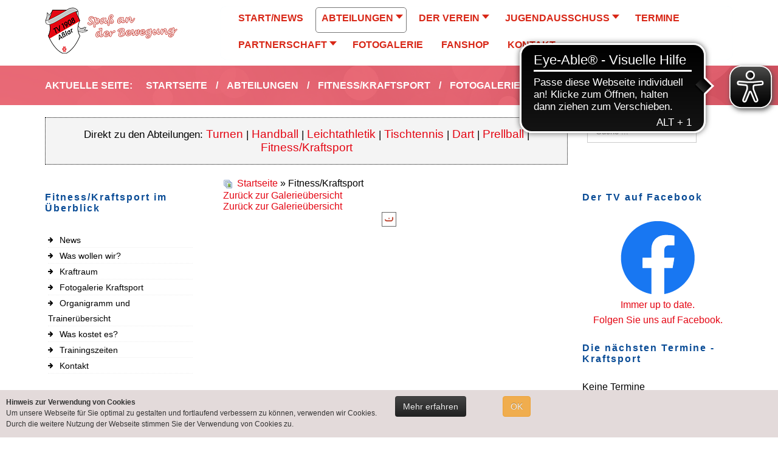

--- FILE ---
content_type: text/html; charset=utf-8
request_url: https://www.tv-asslar.de/web4/abt/fitness-kraftsport/fotogalerie-turnen-6
body_size: 9699
content:
<!DOCTYPE html>
<html xmlns="http://www.w3.org/1999/xhtml" xml:lang="de-de" lang="de-de" >
<head>
<base href="https://www.tv-asslar.de/web4/abt/fitness-kraftsport/fotogalerie-turnen-6" />
	<meta http-equiv="content-type" content="text/html; charset=utf-8" />
	<meta name="viewport" content="width=device-width, initial-scale=1.0" />
	<meta name="description" content="Aßlars größter Verein mit Turnen, Handball, Leichtathletik, Prellball, Tischtennis, Fitness/Kraftsport, Wandern und Volleyball" />
	<meta name="generator" content="Joomla! - Open Source Content Management" />
	<title>Fotogalerie Kraftsport - Kategorie: Fitness/Kraftsport</title>
	<link href="/web4/abt/fitness-kraftsport/fotogalerie-turnen-6?format=feed&amp;type=rss" rel="alternate" type="application/rss+xml" title="RSS 2.0" />
	<link href="/web4/abt/fitness-kraftsport/fotogalerie-turnen-6?format=feed&amp;type=atom" rel="alternate" type="application/atom+xml" title="Atom 1.0" />
	<link href="https://www.tv-asslar.de/web4/media/joomgallery/css/joom_settings.css" rel="stylesheet" type="text/css" />
	<link href="https://www.tv-asslar.de/web4/media/joomgallery/css/joomgallery.css" rel="stylesheet" type="text/css" />
	<link href="/web4/plugins/system/jcemediabox/css/jcemediabox.css?1d12bb5a40100bbd1841bfc0e498ce7b" rel="stylesheet" type="text/css" />
	<link href="/web4/plugins/system/jcemediabox/themes/standard/css/style.css?50fba48f56052a048c5cf30829163e4d" rel="stylesheet" type="text/css" />
	<link href="/web4/plugins/system/maximenuckmobile/themes/default/maximenuckmobile.css" rel="stylesheet" type="text/css" />
	<link href="/web4/components/com_jevents/views/flat/assets/css/modstyle.css?3.4.50" rel="stylesheet" type="text/css" />
	<link href="/web4/media/com_jevents/css/bootstrap.css" rel="stylesheet" type="text/css" />
	<link href="/web4/media/com_jevents/css/bootstrap-responsive.css" rel="stylesheet" type="text/css" />
	<link href="/web4/modules/mod_accordeonck/themes/default/mod_accordeonck_css.php?cssid=accordeonck382" rel="stylesheet" type="text/css" />
	<link href="/web4/media/jui/css/chosen.css?cdab96c1c29737c0d335b65c4d941a2a" rel="stylesheet" type="text/css" />
	<link href="/web4/media/com_finder/css/finder.css?cdab96c1c29737c0d335b65c4d941a2a" rel="stylesheet" type="text/css" />
	<link href="/web4/modules/mod_maximenuck/themes/css3megamenu/css/maximenuck.php?monid=maximenuck330" rel="stylesheet" type="text/css" />
	<link href="/web4/modules/mod_maximenuck/assets/maximenuresponsiveck.css" rel="stylesheet" type="text/css" />
	<link href="https://www.tv-asslar.de/web4/plugins/system/fmalertcookies/assets/css/bootstrap.min.css" rel="stylesheet" type="text/css" />
	<link href="https://www.tv-asslar.de/web4/plugins/system/fmalertcookies/assets/css/custom.css" rel="stylesheet" type="text/css" />
	<style type="text/css">
.mobilebarmaximenuck { display: none; }
	@media only screen and (max-width:640px){
    #maximenuck330 { display: none !important; }
    .mobilebarmaximenuck { display: block; }
	.hidemenumobileck {display: none !important;}
    body { padding-top: 40px !important; } }
#accordeonck382 li > .accordeonck_outer .toggler_icon  { outline: none;background: url(/web4/modules/mod_accordeonck/assets/plus.png) right center no-repeat !important; }
#accordeonck382 li.open > .accordeonck_outer .toggler_icon { background: url(/web4/modules/mod_accordeonck/assets/minus.png) right center no-repeat !important; }
#accordeonck382 li ul li ul li ul { border:none !important; padding-top:0px !important; padding-bottom:0px !important; }
#accordeonck382 { padding: 5px;padding: 5px;padding: 5px;padding: 5px;margin: 0px;margin: 0px;margin: 0px;margin: 0px;-moz-border-radius: 5px 5px 5px 5px;-webkit-border-radius: 5px 5px 5px 5px;border-radius: 5px 5px 5px 5px; } 
#accordeonck382 li.parent > span { display: block; position: relative; }
#accordeonck382 li.parent > span span.toggler_icon { position: absolute; cursor: pointer; display: block; height: 100%; z-index: 10;right:0; background: none;width: 20px;}
#accordeonck382 li.level1 { padding: 0px;padding: 0px;padding: 0px;padding: 0px;margin: 0px;margin: 0px;margin: 0px;margin: 0px;-moz-border-radius: 0px 0px 0px 0px;-webkit-border-radius: 0px 0px 0px 0px;border-radius: 0px 0px 0px 0px;-moz-box-shadow: none;-webkit-box-shadow: none;box-shadow: none; } 
#accordeonck382 li.level1 > .accordeonck_outer a { font-size: 14px; } 
#accordeonck382 li.level1 > .accordeonck_outer a:hover {  } 
#accordeonck382 li.level1 > .accordeonck_outer a span.accordeonckdesc { font-size: 10px; } 
#accordeonck382 li.level2 { padding: 0px;padding: 0px;padding: 0px;padding: 0px;margin: 0px;margin: 0px;margin: 0px;margin: 0px;-moz-border-radius: 0px 0px 0px 0px;-webkit-border-radius: 0px 0px 0px 0px;border-radius: 0px 0px 0px 0px;-moz-box-shadow: none;-webkit-box-shadow: none;box-shadow: none; } 
#accordeonck382 li.level2 > .accordeonck_outer a { font-size: 12px; } 
#accordeonck382 li.level2 > .accordeonck_outer a:hover {  } 
#accordeonck382 li.level2 > .accordeonck_outer a span.accordeonckdesc { font-size: 10px; } 
#accordeonck382 li.level3 { padding: 0px;padding: 0px;padding: 0px;padding: 0px;margin: 0px;margin: 0px;margin: 0px;margin: 0px;-moz-border-radius: 0px 0px 0px 0px;-webkit-border-radius: 0px 0px 0px 0px;border-radius: 0px 0px 0px 0px;-moz-box-shadow: none;-webkit-box-shadow: none;box-shadow: none; } 
#accordeonck382 li.level3 .accordeonck_outer a { font-size: 12px; } 
#accordeonck382 li.level3 .accordeonck_outer a:hover {  } 
#accordeonck382 li.level3 .accordeonck_outer a span.accordeonckdesc { font-size: 10px; } 
div#maximenuck330.maximenuckh ul.maximenuck li.maximenuck.level1.parent > a:after, div#maximenuck330.maximenuckh ul.maximenuck li.maximenuck.level1.parent > span.separator:after { border-top-color: #D82717;color: #D82717;display:block;position:absolute;} 
div#maximenuck330.maximenuckh ul.maximenuck { background: #FFFFFF;background-color: #FFFFFF;border-top: #FFFFFF 0px dotted ;border-right: #FFFFFF 0px dotted ;border-bottom: #FFFFFF 0px dotted ;border-left: #FFFFFF 0px dotted ; } 
div#maximenuck330.maximenuckh ul.maximenuck li.maximenuck.level1, div#maximenuck330.maximenuckh ul.maximenuck li.maximenuck.level1.parent { background: #FFFFFF;background-color: #FFFFFF; } 
div#maximenuck330.maximenuckh ul.maximenuck li.maximenuck.level1 > a, div#maximenuck330.maximenuckh ul.maximenuck li.maximenuck.level1 > span.separator {  } 
div#maximenuck330.maximenuckh ul.maximenuck li.maximenuck.level1 > a span.titreck, div#maximenuck330.maximenuckh ul.maximenuck li.maximenuck.level1 > span.separator span.titreck { color: #D82717;font-size: 115%;font-weight: bold;text-transform: uppercase; } 
div#maximenuck330.maximenuckh ul.maximenuck li.maximenuck div.floatck, div#maximenuck330.maximenuckh ul.maximenuck li.maximenuck div.floatck div.floatck,
div#maximenuck330 .maxipushdownck div.floatck { background: rgba(255,255,255,0.9);background-color: rgba(255,255,255,0.9); } 
div#maximenuck330.maximenuckh ul.maximenuck li.maximenuck.level1 li.maximenuck > a span.titreck, div#maximenuck330.maximenuckh ul.maximenuck li.maximenuck.level1 li.maximenuck > span.separator span.titreck, div#maximenuck330 li.maximenuck.maximenuflatlistck:not(.level1) span.titreck,
div#maximenuck330 .maxipushdownck li.maximenuck > a span.titreck, div#maximenuck330 .maxipushdownck li.maximenuck > span.separator span.titreck { font-size: 110%; } @media screen and (max-width: 640px) {div#maximenuck330 ul.maximenuck li.maximenuck.nomobileck { display: none !important; }}@media screen and (min-width: 641px) {div#maximenuck330 ul.maximenuck li.maximenuck.nodesktopck { display: none !important; }}
	</style>
	<script src="/web4/plugins/system/jcemediabox/js/jcemediabox.js?0c56fee23edfcb9fbdfe257623c5280e" type="text/javascript"></script>
	<script src="/web4/media/jui/js/jquery.min.js?cdab96c1c29737c0d335b65c4d941a2a" type="text/javascript"></script>
	<script src="/web4/media/jui/js/jquery-noconflict.js?cdab96c1c29737c0d335b65c4d941a2a" type="text/javascript"></script>
	<script src="/web4/media/jui/js/jquery-migrate.min.js?cdab96c1c29737c0d335b65c4d941a2a" type="text/javascript"></script>
	<script src="/web4/plugins/system/maximenuckmobile/assets/maximenuckmobile.js" type="text/javascript"></script>
	<script src="/web4/media/jui/js/jquery.ui.core.min.js?cdab96c1c29737c0d335b65c4d941a2a" type="text/javascript"></script>
	<script src="/web4/modules/mod_accordeonck/assets/mod_accordeonck.js" type="text/javascript"></script>
	<script src="/web4/modules/mod_accordeonck/assets/jquery.easing.1.3.js" type="text/javascript"></script>
	<script src="/web4/media/jui/js/chosen.jquery.min.js?cdab96c1c29737c0d335b65c4d941a2a" type="text/javascript"></script>
	<script src="/web4/media/jui/js/bootstrap.min.js?cdab96c1c29737c0d335b65c4d941a2a" type="text/javascript"></script>
	<script src="/web4/media/jui/js/jquery.autocomplete.min.js?cdab96c1c29737c0d335b65c4d941a2a" type="text/javascript"></script>
	<script type="text/javascript">
JCEMediaBox.init({popup:{width:"",height:"",legacy:0,lightbox:0,shadowbox:0,resize:1,icons:1,overlay:1,overlayopacity:0.8,overlaycolor:"#000000",fadespeed:500,scalespeed:500,hideobjects:0,scrolling:"fixed",close:2,labels:{'close':'Schließen','next':'Nächstes','previous':'Vorheriges','cancel':'Abbrechen','numbers':'{$current} von {$total}'},cookie_expiry:"",google_viewer:0},tooltip:{className:"tooltip",opacity:0.8,speed:150,position:"br",offsets:{x: 16, y: 16}},base:"/web4/",imgpath:"plugins/system/jcemediabox/img",theme:"standard",themecustom:"",themepath:"plugins/system/jcemediabox/themes",mediafallback:0,mediaselector:"audio,video"});jQuery(document).ready(function($){
                    $('#maximenuck330').MobileMaxiMenu({usemodules : 1,container : 'topfixed',showdesc : 0,showlogo : 1,useimages : 0,menuid : 'maximenuck330',showmobilemenutext : 'default',mobilemenutext : 'Menu',mobilebackbuttontext : 'Back',displaytype : 'flat',menubarbuttoncontent : '',topbarbuttoncontent : '',displayeffect : 'normal'});});
       jQuery(document).ready(function(jQuery){
        jQuery('#accordeonck382').accordeonmenuck({fadetransition : false,eventtype : 'click',transition : 'linear',menuID : 'accordeonck382',imageplus : '/web4/modules/mod_accordeonck/assets/plus.png',imageminus : '/web4/modules/mod_accordeonck/assets/minus.png',defaultopenedid : '',activeeffect : '',showcounter : '',duree : 500});
}); 
	jQuery(function ($) {
		initChosen();
		$("body").on("subform-row-add", initChosen);

		function initChosen(event, container)
		{
			container = container || document;
			$(container).find(".advancedSelect").chosen({"disable_search_threshold":10,"search_contains":true,"allow_single_deselect":true,"placeholder_text_multiple":"Werte eingeben oder ausw\u00e4hlen","placeholder_text_single":"Wert ausw\u00e4hlen","no_results_text":"Keine Ergebnisse gefunden!"});
		}
	});
	jQuery(function($){ initTooltips(); $("body").on("subform-row-add", initTooltips); function initTooltips (event, container) { container = container || document;$(container).find(".hasTooltip").tooltip({"html": true,"container": "body"});} });
jQuery(document).ready(function() {
	var value, searchword = jQuery('#mod-finder-searchword381');

		// Get the current value.
		value = searchword.val();

		// If the current value equals the default value, clear it.
		searchword.on('focus', function ()
		{
			var el = jQuery(this);

			if (el.val() === 'Suche ...')
			{
				el.val('');
			}
		});

		// If the current value is empty, set the previous value.
		searchword.on('blur', function ()
		{
			var el = jQuery(this);

			if (!el.val())
			{
				el.val(value);
			}
		});

		jQuery('#mod-finder-searchform381').on('submit', function (e)
		{
			e.stopPropagation();
			var advanced = jQuery('#mod-finder-advanced381');

			// Disable select boxes with no value selected.
			if (advanced.length)
			{
				advanced.find('select').each(function (index, el)
				{
					var el = jQuery(el);

					if (!el.val())
					{
						el.attr('disabled', 'disabled');
					}
				});
			}
		});
	var suggest = jQuery('#mod-finder-searchword381').autocomplete({
		serviceUrl: '/web4/component/finder/?task=suggestions.suggest&amp;format=json&amp;tmpl=component',
		paramName: 'q',
		minChars: 1,
		maxHeight: 400,
		width: 300,
		zIndex: 9999,
		deferRequestBy: 500
	});});
	</script>
	<!-- Do not edit IE conditional style below -->
  <!--[if lte IE 6]>
  <style type="text/css">
    .pngfile {
      behavior:url('https://www.tv-asslar.de/web4/media/joomgallery/js/pngbehavior.htc') !important;
    }
  </style>
  <![endif]-->
  <!-- End Conditional Style -->


<meta name="viewport" content="width=device-width, initial-scale=1.0" />

<link rel="stylesheet" href="/web4/templates/hot_startup/css/joomla.css" type="text/css" />
<link rel="stylesheet" href="/web4/templates/hot_startup/css/font-awesome.min.css">
<link rel="stylesheet" href="https://www.tv-asslar.de/web4/abt/fitness-kraftsport/fotogalerie-turnen-6?css_request=1&amp;diff=1693057484" type="text/css" />
<link rel="stylesheet" href="/web4/templates/hot_startup/css/template_css.css" type="text/css" />
<!--[if lt IE 9]>
	<script src="/web4/templates/hot_startup/js/html5shiv.min.js"></script>
	<script src="/web4/templates/hot_startup/js/respond.min.js"></script>
<![endif]-->
<link rel="stylesheet" href="/web4/templates/hot_startup/styles/style5.css" type="text/css" />
<link rel="stylesheet" href="/web4/templates/hot_startup/css/menu_accordion.css" type="text/css" />
<script type="text/javascript" src="/web4/templates/hot_startup/js/jquery.hjt.accmenu.js"></script>
<script type="text/javascript">
     jQuery(document).ready(function(){
	  jQuery('.mnu_abteilungen').accmenu({
				collapsible: true,
				equalheight: false,
				event:'click',
				animation:'slide',
				subpanelslide:'right',
				subpanelspeed: 450	  });
	 });
  </script>
<script type="text/javascript">
	(function(jQuery){  
		jQuery.fn.dropDownMenu_topmenu = function(options) {  
	  
			var defaults = {  
				speed: 300,  
				effect: 'fadeToggle'
			};  
			var options = jQuery.extend(defaults, options);  
	      
			return this.each(function() {

				var screenWidth = jQuery("body").width();

		    	jQuery('.mnu_topmenu ul').hide();
		    	jQuery('.mnu_topmenu li ul li').filter(':last-child').css('border-bottom', 'none');

		    	if(screenWidth > 980) {

			    	jQuery('.mnu_topmenu li').hover(function(){
			      		jQuery(this).find('ul:first:not(:visible)').stop(true,true)[options.effect](options.speed);
			    	},function(){
			      		jQuery(this).css('position', 'relative')
			                  		.find('ul:first:visible').stop(true,true)[options.effect](options.speed);
			    	});

			    }else{

			    	jQuery('.mnu_topmenu li a[href="#"]').toggle(function(){
			      		jQuery(this).parent().find('ul:first:not(:visible)').stop(true,true)[options.effect](options.speed);
			    	},function(){
			      		jQuery(this).parent().css('position', 'relative').find('ul:first:visible').stop(true,true)[options.effect](options.speed);
			    	});

			    }
		  	});  
	 	};  
	})(jQuery);
	jQuery(document).ready(function(){
		jQuery('.mnu_topmenu').dropDownMenu_topmenu({
			speed: 300,
			effect: 'fadeToggle'
      	});
      	var navHeight = jQuery('ul.mnu_topmenu > li').outerHeight()
    	jQuery('ul.mnu_topmenu').parent('div').css('height', navHeight)
	});
</script>  
<script type="text/javascript" src="/web4/templates/hot_startup/js/responsive-nav.min.js"></script><script async src="https://cdn.eye-able.com/configs/tvasslar.de.js"></script>
<script async src="https://cdn.eye-able.com/public/js/eyeAble.js"></script>
  
</head>
<body class="sparky_inner">
<div class="sparky_wrapper">
    <div class="sparky_full logorow floating one">
                <div class="container">
                    <div  class="row">
            <div class="cell mp_logo span3">
    <div class="cell_pad">
 		         <div class="sparky_logo_image"><a href="/web4"><img src="/web4/images/layout/logo_fuer_webseite_80px.png" alt="TV Aßlar - Spaß an der Bewegung" /></a></div> 
             <!-- <div class="sparky_logo_image"><a href="/web4"><img src="/web4/images/layout/logo_tv_asslar_110 jahre.svg" alt="TV Aßlar - Spaß an der Bewegung" /></a></div> -->
		    </div>
</div>					<div class="cell mp_top6 span9">
						<div class="cell_pad">
									<div class="moduletable">
						
			<!--[if lte IE 7]>
			<link href="/web4/modules/mod_maximenuck/themes/css3megamenu/css/ie7.css" rel="stylesheet" type="text/css" />
			<![endif]--><!-- debut Maximenu CK, par cedric keiflin -->
	<div class="maximenuckh ltr" id="maximenuck330" style="z-index:10;">
        <div class="maxiroundedleft"></div>
        <div class="maxiroundedcenter">
            <ul class=" maximenuck">
												<li data-level="1" class="maximenuck item195 first level1 " style="z-index : 12000;" ><a class="maximenuck " href="/web4/"><span class="titreck">Start/News</span></a>
		</li><li data-level="1" class="maximenuck item482 active parent level1 " style="z-index : 11999;" ><a class="maximenuck " href="#"><span class="titreck">Abteilungen</span></a>
	<div class="floatck" style="width:240px;"><div class="maxidrop-top"><div class="maxidrop-top2"></div></div><div class="maxidrop-main" style="width:auto;"><div class="maxidrop-main2"><div class="maximenuck2 first " >
	<ul class="maximenuck2"><li data-level="2" class="maximenuck item523 parent first level2 " style="z-index : 11998;" ><a class="maximenuck " href="/web4/abt/turnen-fitness-gymnastik-tanzen"><span class="titreck">Turnen / Fitness / Gymnastik</span></a>
	<div class="floatck" style=""><div class="maxidrop-top"><div class="maxidrop-top2"></div></div><div class="maxidrop-main" style="width:auto;"><div class="maxidrop-main2"><div class="maximenuck2 first " >
	<ul class="maximenuck2"><li data-level="3" class="maximenuck item527 first level3 " style="z-index : 11997;" ><a class="maximenuck " href="/web4/abt/turnen-fitness-gymnastik-tanzen/news"><span class="titreck">News</span></a>
		</li><li data-level="3" class="maximenuck item524 level3 " style="z-index : 11996;" ><a class="maximenuck " href="/web4/abt/turnen-fitness-gymnastik-tanzen/trainingszeiten"><span class="titreck">Trainingszeiten</span></a>
		</li><li data-level="3" class="maximenuck item525 level3 " style="z-index : 11995;" ><a class="maximenuck " href="/web4/abt/turnen-fitness-gymnastik-tanzen/gruppen"><span class="titreck">Gruppen</span></a>
		</li><li data-level="3" class="maximenuck item526 first level3 " style="z-index : 11994;" ><a class="maximenuck " href="/web4/abt/turnen-fitness-gymnastik-tanzen/kontakt"><span class="titreck">Kontakt</span></a>
		</li><li data-level="3" class="maximenuck item673 last level3 " style="z-index : 11993;" ><a class="maximenuck " href="/web4/abt/turnen-fitness-gymnastik-tanzen/fotogalerie-turnen"><span class="titreck">Fotogalerie Turnen</span></a>
	</li>
	</ul>
	<div class="clr"></div></div><div class="clr"></div></div></div><div class="maxidrop-bottom"><div class="maxidrop-bottom2"></div></div></div>
	</li><li data-level="2" class="maximenuck item483 parent level2 " style="z-index : 11992;" ><a class="maximenuck " href="/web4/abt/handball/news"><span class="titreck">Handball</span></a>
	<div class="floatck" style=""><div class="maxidrop-top"><div class="maxidrop-top2"></div></div><div class="maxidrop-main" style="width:auto;"><div class="maxidrop-main2"><div class="maximenuck2 first " >
	<ul class="maximenuck2"><li data-level="3" class="maximenuck item545 first level3 " style="z-index : 11991;" ><a class="maximenuck " href="/web4/abt/handball/news"><span class="titreck">News</span></a>
		</li><li data-level="3" class="maximenuck item544 level3 " style="z-index : 11990;" ><a class="maximenuck " href="/web4/abt/handball/mannschaften"><span class="titreck">Mannschaften &amp; Trainingszeiten</span></a>
		</li><li data-level="3" class="maximenuck item561 first level3 " style="z-index : 11989;" ><a class="maximenuck " href="/web4/abt/handball/schiedsrichter"><span class="titreck">Schiedsrichter</span></a>
		</li><li data-level="3" class="maximenuck item725 level3 " style="z-index : 11988;" ><a class="maximenuck " href="/web4/abt/handball/spielplan"><span class="titreck">Spielplan</span></a>
		</li><li data-level="3" class="maximenuck item560 level3 " style="z-index : 11987;" ><a class="maximenuck " href="http://www.laguna-cup.de" target="_blank" ><span class="titreck">Laguna Aßlar-Cup</span></a>
		</li><li data-level="3" class="maximenuck item631 level3 " style="z-index : 11986;" ><a class="maximenuck " href="/web4/abt/handball/kontakt"><span class="titreck">Kontakt</span></a>
		</li><li data-level="3" class="maximenuck item674 last level3 " style="z-index : 11985;" ><a class="maximenuck " href="/web4/abt/handball/fotogalerie-turnen-2"><span class="titreck">Fotogalerie Handball</span></a>
	</li>
	</ul>
	<div class="clr"></div></div><div class="clr"></div></div></div><div class="maxidrop-bottom"><div class="maxidrop-bottom2"></div></div></div>
	</li><li data-level="2" class="maximenuck item534 parent level2 " style="z-index : 11984;" ><a class="maximenuck " href="/web4/abt/leichtathletik"><span class="titreck">Leichtathletik</span></a>
	<div class="floatck" style=""><div class="maxidrop-top"><div class="maxidrop-top2"></div></div><div class="maxidrop-main" style="width:auto;"><div class="maxidrop-main2"><div class="maximenuck2 first " >
	<ul class="maximenuck2"><li data-level="3" class="maximenuck item543 first level3 " style="z-index : 11983;" ><a class="maximenuck " href="/web4/abt/leichtathletik/news"><span class="titreck">News</span></a>
		</li><li data-level="3" class="maximenuck item601 level3 " style="z-index : 11982;" ><a class="maximenuck " href="/web4/abt/leichtathletik/termine-test/list.events/-"><span class="titreck">Termine</span></a>
		</li><li data-level="3" class="maximenuck item537 level3 " style="z-index : 11981;" ><a class="maximenuck " href="/web4/abt/leichtathletik/geschichte"><span class="titreck">Geschichte</span></a>
		</li><li data-level="3" class="maximenuck item538 level3 " style="z-index : 11980;" ><a class="maximenuck " href="/web4/abt/leichtathletik/lauftreff-asslar"><span class="titreck">Lauftreff Aßlar</span></a>
		</li><li data-level="3" class="maximenuck item539 first level3 " style="z-index : 11979;" ><a class="maximenuck " href="/web4/abt/leichtathletik/trainingszeiten"><span class="titreck">Trainingszeiten</span></a>
		</li><li data-level="3" class="maximenuck item540 level3 " style="z-index : 11978;" ><a class="maximenuck " href="/web4/abt/leichtathletik/deutsches-sportabzeichen"><span class="titreck">Deutsches Sportabzeichen</span></a>
		</li><li data-level="3" class="maximenuck item541 level3 " style="z-index : 11977;" ><a class="maximenuck " href="/web4/abt/leichtathletik/trainingsgruppen"><span class="titreck">Trainingsgruppen</span></a>
		</li><li data-level="3" class="maximenuck item542 level3 " style="z-index : 11976;" ><a class="maximenuck " href="/web4/abt/leichtathletik/sportstaetten"><span class="titreck">Sportstätten</span></a>
		</li><li data-level="3" class="maximenuck item675 level3 " style="z-index : 11975;" ><a class="maximenuck " href="/web4/abt/leichtathletik/fotogalerie-turnen-3"><span class="titreck">Fotogalerie Leichtathletik</span></a>
		</li><li data-level="3" class="maximenuck item723 last level3 " style="z-index : 11974;" ><a class="maximenuck " href="/web4/abt/leichtathletik/kontakt"><span class="titreck">Kontakt</span></a>
	</li>
	</ul>
	<div class="clr"></div></div><div class="clr"></div></div></div><div class="maxidrop-bottom"><div class="maxidrop-bottom2"></div></div></div>
	</li><li data-level="2" class="maximenuck item490 parent level2 " style="z-index : 11973;" ><a class="maximenuck " href="/web4/abt/tischtennis"><span class="titreck">Tischtennis</span></a>
	<div class="floatck" style=""><div class="maxidrop-top"><div class="maxidrop-top2"></div></div><div class="maxidrop-main" style="width:auto;"><div class="maxidrop-main2"><div class="maximenuck2 first " >
	<ul class="maximenuck2"><li data-level="3" class="maximenuck item491 first level3 " style="z-index : 11972;" ><a class="maximenuck " href="/web4/abt/tischtennis/news"><span class="titreck">News</span></a>
		</li><li data-level="3" class="maximenuck item492 level3 " style="z-index : 11971;" ><a class="maximenuck " href="/web4/abt/tischtennis/die-abteilung"><span class="titreck">Die Abteilung</span></a>
		</li><li data-level="3" class="maximenuck item494 level3 " style="z-index : 11970;" ><a class="maximenuck " href="/web4/abt/tischtennis/mannschaften"><span class="titreck">Mannschaften</span></a>
		</li><li data-level="3" class="maximenuck item603 level3 " style="z-index : 11969;" ><a class="maximenuck " href="/web4/abt/tischtennis/termine-tischtennis/list.events/-"><span class="titreck">Termine</span></a>
		</li><li data-level="3" class="maximenuck item495 level3 " style="z-index : 11968;" ><a class="maximenuck " href="/web4/abt/tischtennis/training"><span class="titreck">Training</span></a>
		</li><li data-level="3" class="maximenuck item497 level3 " style="z-index : 11967;" ><a class="maximenuck " href="/web4/abt/tischtennis/ergebnisse"><span class="titreck">Ergebnisse</span></a>
		</li><li data-level="3" class="maximenuck item498 level3 " style="z-index : 11966;" ><a class="maximenuck " href="/web4/abt/tischtennis/tischtennis-jedermannturnier"><span class="titreck">Tischtennis Jedermannturnier</span></a>
		</li><li data-level="3" class="maximenuck item502 first level3 " style="z-index : 11965;" ><a class="maximenuck " href="/web4/abt/tischtennis/tag-der-tischtennisschueler"><span class="titreck">Tag der Tischtennisschüler</span></a>
		</li><li data-level="3" class="maximenuck item505 first level3 " style="z-index : 11964;" ><a class="maximenuck " href="/web4/abt/tischtennis/kontakt"><span class="titreck">Kontakt</span></a>
		</li><li data-level="3" class="maximenuck item676 last level3 " style="z-index : 11963;" ><a class="maximenuck " href="/web4/abt/tischtennis/fotogalerie-turnen-4"><span class="titreck">Fotogalerie Tischtennis</span></a>
	</li>
	</ul>
	<div class="clr"></div></div><div class="clr"></div></div></div><div class="maxidrop-bottom"><div class="maxidrop-bottom2"></div></div></div>
	</li><li data-level="2" class="maximenuck item726 parent level2 " style="z-index : 11962;" ><a class="maximenuck " href="/web4/abt/dart"><span class="titreck">Dart</span></a>
	<div class="floatck" style=""><div class="maxidrop-top"><div class="maxidrop-top2"></div></div><div class="maxidrop-main" style="width:auto;"><div class="maxidrop-main2"><div class="maximenuck2 first " >
	<ul class="maximenuck2"><li data-level="3" class="maximenuck item729 first level3 " style="z-index : 11961;" ><a class="maximenuck " href="/web4/abt/dart/news"><span class="titreck">News</span></a>
		</li><li data-level="3" class="maximenuck item730 level3 " style="z-index : 11960;" ><a class="maximenuck " href="/web4/abt/dart/die-abteilung"><span class="titreck">Die Abteilung</span></a>
		</li><li data-level="3" class="maximenuck item732 level3 " style="z-index : 11959;" ><a class="maximenuck " href="/web4/abt/dart/training"><span class="titreck">Training</span></a>
		</li><li data-level="3" class="maximenuck item731 level3 " style="z-index : 11958;" ><a class="maximenuck " href="/web4/abt/dart/termine/list.events/-"><span class="titreck">Termine</span></a>
		</li><li data-level="3" class="maximenuck item728 level3 " style="z-index : 11957;" ><a class="maximenuck " href="/web4/abt/dart/kontakt"><span class="titreck">Kontakt</span></a>
		</li><li data-level="3" class="maximenuck item727 last level3 " style="z-index : 11956;" ><a class="maximenuck " href="/web4/abt/dart/fotogalerie-dart"><span class="titreck">Fotogalerie Dart</span></a>
	</li>
	</ul>
	<div class="clr"></div></div><div class="clr"></div></div></div><div class="maxidrop-bottom"><div class="maxidrop-bottom2"></div></div></div>
	</li><li data-level="2" class="maximenuck item547 parent level2 " style="z-index : 11955;" ><a class="maximenuck " href="/web4/abt/prellball"><span class="titreck">Prellball</span></a>
	<div class="floatck" style=""><div class="maxidrop-top"><div class="maxidrop-top2"></div></div><div class="maxidrop-main" style="width:auto;"><div class="maxidrop-main2"><div class="maximenuck2 first " >
	<ul class="maximenuck2"><li data-level="3" class="maximenuck item548 first level3 " style="z-index : 11954;" ><a class="maximenuck " href="/web4/abt/prellball/news"><span class="titreck">News</span></a>
		</li><li data-level="3" class="maximenuck item549 level3 " style="z-index : 11953;" ><a class="maximenuck " href="/web4/abt/prellball/ergebnisse-und-tabellen"><span class="titreck">Ergebnisse und Tabellen</span></a>
		</li><li data-level="3" class="maximenuck item550 level3 " style="z-index : 11952;" ><a class="maximenuck " href="/web4/abt/prellball/mannschaften"><span class="titreck">Mannschaften</span></a>
		</li><li data-level="3" class="maximenuck item551 level3 " style="z-index : 11951;" ><a class="maximenuck " href="/web4/abt/prellball/trainingszeiten"><span class="titreck">Trainingszeiten</span></a>
		</li><li data-level="3" class="maximenuck item552 level3 " style="z-index : 11950;" ><a class="maximenuck " href="/web4/abt/prellball/entwicklung"><span class="titreck">Entwicklung</span></a>
		</li><li data-level="3" class="maximenuck item553 level3 " style="z-index : 11949;" ><a class="maximenuck " href="/web4/abt/prellball/spielregeln"><span class="titreck">Spielregeln</span></a>
		</li><li data-level="3" class="maximenuck item554 level3 " style="z-index : 11948;" ><a class="maximenuck " href="/web4/abt/prellball/kontakt"><span class="titreck">Kontakt</span></a>
		</li><li data-level="3" class="maximenuck item677 last level3 " style="z-index : 11947;" ><a class="maximenuck " href="/web4/abt/prellball/fotogalerie-turnen-5"><span class="titreck">Fotogalerie Prellball</span></a>
	</li>
	</ul>
	<div class="clr"></div></div><div class="clr"></div></div></div><div class="maxidrop-bottom"><div class="maxidrop-bottom2"></div></div></div>
	</li><li data-level="2" class="maximenuck item518 active parent last level2 " style="z-index : 11946;" ><a class="maximenuck " href="/web4/abt/fitness-kraftsport"><span class="titreck">Fitness/Kraftsport</span></a>
	<div class="floatck" style=""><div class="maxidrop-top"><div class="maxidrop-top2"></div></div><div class="maxidrop-main" style="width:auto;"><div class="maxidrop-main2"><div class="maximenuck2 first " >
	<ul class="maximenuck2"><li data-level="3" class="maximenuck item555 first level3 " style="z-index : 11945;" ><a class="maximenuck " href="/web4/abt/fitness-kraftsport/news"><span class="titreck">News</span></a>
		</li><li data-level="3" class="maximenuck item519 level3 " style="z-index : 11944;" ><a class="maximenuck " href="/web4/abt/fitness-kraftsport/was-wollen-wir"><span class="titreck">Was wollen wir?</span></a>
		</li><li data-level="3" class="maximenuck item520 level3 " style="z-index : 11943;" ><a class="maximenuck " href="/web4/abt/fitness-kraftsport/wo-ist-was"><span class="titreck">Kraftraum</span></a>
		</li><li data-level="3" class="maximenuck item678 current active level3 " style="z-index : 11942;" ><a class="maximenuck " href="/web4/abt/fitness-kraftsport/fotogalerie-turnen-6"><span class="titreck">Fotogalerie Kraftsport</span></a>
		</li><li data-level="3" class="maximenuck item521 level3 " style="z-index : 11941;" ><a class="maximenuck " href="/web4/abt/fitness-kraftsport/organigramm"><span class="titreck">Organigramm und Trainerübersicht</span></a>
		</li><li data-level="3" class="maximenuck item522 level3 " style="z-index : 11940;" ><a class="maximenuck " href="/web4/abt/fitness-kraftsport/was-kostet-es"><span class="titreck">Was kostet es?</span></a>
		</li><li data-level="3" class="maximenuck item556 level3 " style="z-index : 11939;" ><a class="maximenuck " href="/web4/abt/fitness-kraftsport/trainingszeiten"><span class="titreck">Trainingszeiten</span></a>
		</li><li data-level="3" class="maximenuck item724 last level3 " style="z-index : 11938;" ><a class="maximenuck " href="/web4/abt/fitness-kraftsport/kontakt"><span class="titreck">Kontakt</span></a>
	</li>
	</ul>
	<div class="clr"></div></div><div class="clr"></div></div></div><div class="maxidrop-bottom"><div class="maxidrop-bottom2"></div></div></div>
	</li>
	</ul>
	<div class="clr"></div></div><div class="clr"></div></div></div><div class="maxidrop-bottom"><div class="maxidrop-bottom2"></div></div></div>
	</li><li data-level="1" class="maximenuck item484 parent level1 " style="z-index : 11937;" ><a class="maximenuck " href="#"><span class="titreck">Der Verein</span></a>
	<div class="floatck" style=""><div class="maxidrop-top"><div class="maxidrop-top2"></div></div><div class="maxidrop-main" style="width:auto;"><div class="maxidrop-main2"><div class="maximenuck2 first " >
	<ul class="maximenuck2"><li data-level="2" class="maximenuck item586 first level2 " style="z-index : 11936;" ><a class="maximenuck " href="/web4/verein/tipps-zur-neuen-webseite"><span class="titreck">Tipps zur neuen Webseite</span></a>
		</li><li data-level="2" class="maximenuck item693 level2 " style="z-index : 11935;" ><a class="maximenuck " href="/web4/verein/organigramm"><span class="titreck">Organigramm</span></a>
		</li><li data-level="2" class="maximenuck item486 level2 " style="z-index : 11934;" ><a class="maximenuck " href="/web4/verein/gesvorstand"><span class="titreck">Vorstand</span></a>
		</li><li data-level="2" class="maximenuck item515 level2 " style="z-index : 11933;" ><a class="maximenuck " href="/web4/verein/beitraege-anmeldung"><span class="titreck">Beiträge/Anmeldung</span></a>
		</li><li data-level="2" class="maximenuck item514 level2 " style="z-index : 11932;" ><a class="maximenuck " href="/web4/verein/vereinssatzung"><span class="titreck">Satzung</span></a>
		</li><li data-level="2" class="maximenuck item507 level2 " style="z-index : 11931;" ><a class="maximenuck " href="/web4/verein/hausordnung-tv-heim"><span class="titreck">Hausordnung TV Heim</span></a>
		</li><li data-level="2" class="maximenuck item506 parent level2 " style="z-index : 11930;" ><a class="maximenuck " href="/web4/verein/sportstaetten"><span class="titreck">Sportstätten</span></a>
	<div class="floatck" style=""><div class="maxidrop-top"><div class="maxidrop-top2"></div></div><div class="maxidrop-main" style="width:auto;"><div class="maxidrop-main2"><div class="maximenuck2 first " >
	<ul class="maximenuck2"><li data-level="3" class="maximenuck item710 first level3 " style="z-index : 11929;" ><a class="maximenuck " href="/web4/verein/sportstaetten/uebersicht-sportgelaende-europastrasse"><span class="titreck">Übersicht Sportgelände Europastraße</span></a>
		</li><li data-level="3" class="maximenuck item711 level3 " style="z-index : 11928;" ><a class="maximenuck " href="/web4/verein/sportstaetten/vereinsheim"><span class="titreck">Vereinsheim</span></a>
		</li><li data-level="3" class="maximenuck item712 level3 " style="z-index : 11927;" ><a class="maximenuck " href="/web4/verein/sportstaetten/sitzungszimmer"><span class="titreck">Sitzungszimmer</span></a>
		</li><li data-level="3" class="maximenuck item713 level3 " style="z-index : 11926;" ><a class="maximenuck " href="/web4/verein/sportstaetten/gymnastikhalle"><span class="titreck">Gymnastikhalle</span></a>
		</li><li data-level="3" class="maximenuck item714 level3 " style="z-index : 11925;" ><a class="maximenuck " href="/web4/verein/sportstaetten/sporthalle-europastrasse"><span class="titreck">Sporthalle Europastraße</span></a>
		</li><li data-level="3" class="maximenuck item715 level3 " style="z-index : 11924;" ><a class="maximenuck " href="/web4/verein/sportstaetten/sportplatz-europastrasse"><span class="titreck">Sportplatz Europastraße</span></a>
		</li><li data-level="3" class="maximenuck item716 level3 " style="z-index : 11923;" ><a class="maximenuck " href="/web4/verein/sportstaetten/volleyballfeld-europastrasse"><span class="titreck">Volleyballfeld Europastraße</span></a>
		</li><li data-level="3" class="maximenuck item720 level3 " style="z-index : 11922;" ><a class="maximenuck " href="/web4/verein/sportstaetten/sporthalle-bornstrasse"><span class="titreck">Sporthalle Bornstraße</span></a>
		</li><li data-level="3" class="maximenuck item721 last level3 " style="z-index : 11921;" ><a class="maximenuck " href="/web4/verein/sportstaetten/kraftraum-in-der-sporthalle-bornstrasse"><span class="titreck">Kraftraum in der Sporthalle Bornstraße</span></a>
	</li>
	</ul>
	<div class="clr"></div></div><div class="clr"></div></div></div><div class="maxidrop-bottom"><div class="maxidrop-bottom2"></div></div></div>
	</li><li data-level="2" class="maximenuck item485 parent level2 " style="z-index : 11920;" ><a class="maximenuck " href="/web4/verein/geschichte"><span class="titreck">Geschichte</span></a>
	<div class="floatck" style=""><div class="maxidrop-top"><div class="maxidrop-top2"></div></div><div class="maxidrop-main" style="width:auto;"><div class="maxidrop-main2"><div class="maximenuck2 first " >
	<ul class="maximenuck2"><li data-level="3" class="maximenuck item719 first level3 " style="z-index : 11919;" ><a class="maximenuck " href="/web4/verein/geschichte/die-vorsitzenden-vom-gruendungsjahr-1908-bis-heute-2"><span class="titreck">Geschichte des Vereins</span></a>
		</li><li data-level="3" class="maximenuck item718 last level3 " style="z-index : 11918;" ><a class="maximenuck " href="/web4/verein/geschichte/die-vorsitzenden-vom-gruendungsjahr-1908-bis-heute"><span class="titreck">Die Vorsitzenden vom Gründungsjahr 1908 bis heute</span></a>
	</li>
	</ul>
	<div class="clr"></div></div><div class="clr"></div></div></div><div class="maxidrop-bottom"><div class="maxidrop-bottom2"></div></div></div>
	</li><li data-level="2" class="maximenuck item516 level2 " style="z-index : 11917;" ><a class="maximenuck " href="/web4/verein/stuetzpunktverein-integration-durch-sport"><span class="titreck">Stützpunktverein Integration durch Sport</span></a>
		</li><li data-level="2" class="maximenuck item508 level2 " style="z-index : 11916;" ><a class="maximenuck " href="/web4/verein/partner-links"><span class="titreck">Partner/Links</span></a>
		</li><li data-level="2" class="maximenuck item679 last level2 " style="z-index : 11915;" ><a class="maximenuck " href="/web4/verein/fotogalerie-turnen-7"><span class="titreck">Fotogalerie Verein</span></a>
	</li>
	</ul>
	<div class="clr"></div></div><div class="clr"></div></div></div><div class="maxidrop-bottom"><div class="maxidrop-bottom2"></div></div></div>
	</li><li data-level="1" class="maximenuck item530 parent level1 " style="z-index : 11914;" ><a class="maximenuck " href="/web4/jugendausschuss"><span class="titreck">Jugendausschuss</span></a>
	<div class="floatck" style=""><div class="maxidrop-top"><div class="maxidrop-top2"></div></div><div class="maxidrop-main" style="width:auto;"><div class="maxidrop-main2"><div class="maximenuck2 first " >
	<ul class="maximenuck2"><li data-level="2" class="maximenuck item531 first level2 " style="z-index : 11913;" ><a class="maximenuck " href="/web4/jugendausschuss/news"><span class="titreck">News</span></a>
		</li><li data-level="2" class="maximenuck item532 level2 " style="z-index : 11912;" ><a class="maximenuck " href="/web4/jugendausschuss/wir-stellen-uns-vor"><span class="titreck">Wir stellen uns vor</span></a>
		</li><li data-level="2" class="maximenuck item692 level2 " style="z-index : 11911;" ><a class="maximenuck " href="/web4/jugendausschuss/mitglieder-des-jugendausschusses"><span class="titreck">Mitglieder</span></a>
		</li><li data-level="2" class="maximenuck item684 last level2 " style="z-index : 11910;" ><a class="maximenuck " href="/web4/jugendausschuss/fotogalerie-jugendausschuss"><span class="titreck">Fotogalerie</span></a>
	</li>
	</ul>
	<div class="clr"></div></div><div class="clr"></div></div></div><div class="maxidrop-bottom"><div class="maxidrop-bottom2"></div></div></div>
	</li><li data-level="1" class="maximenuck item477 level1 " style="z-index : 11909;" ><a class="maximenuck " href="/web4/was-wann-wo/month.calendar/2026/01/15/-"><span class="titreck">Termine</span></a>
		</li><li data-level="1" class="maximenuck item557 parent level1 " style="z-index : 11908;" ><a class="maximenuck " href="/web4/partnerschaft"><span class="titreck">Partnerschaft</span></a>
	<div class="floatck" style=""><div class="maxidrop-top"><div class="maxidrop-top2"></div></div><div class="maxidrop-main" style="width:auto;"><div class="maxidrop-main2"><div class="maximenuck2 first " >
	<ul class="maximenuck2"><li data-level="2" class="maximenuck item558 first level2 " style="z-index : 11907;" ><a class="maximenuck " href="/web4/partnerschaft/news"><span class="titreck">News</span></a>
		</li><li data-level="2" class="maximenuck item717 level2 " style="z-index : 11906;" ><a class="maximenuck " href="/web4/partnerschaft/news-2"><span class="titreck">Kontakt</span></a>
		</li><li data-level="2" class="maximenuck item680 last level2 " style="z-index : 11905;" ><a class="maximenuck " href="/web4/partnerschaft/fotogalerie-turnen-8"><span class="titreck">Fotogalerie Partnerschaft</span></a>
	</li>
	</ul>
	<div class="clr"></div></div><div class="clr"></div></div></div><div class="maxidrop-bottom"><div class="maxidrop-bottom2"></div></div></div>
	</li><li data-level="1" class="maximenuck item479 level1 " style="z-index : 11904;" ><a class="maximenuck " href="/web4/fotogalerie"><span class="titreck">Fotogalerie</span></a>
		</li><li data-level="1" class="maximenuck item733 level1 " style="z-index : 11903;" ><a class="maximenuck " href="https://tv-asslar.fan12.de/" target="_blank" ><span class="titreck">Fanshop</span></a>
		</li><li data-level="1" class="maximenuck item480 last level1 " style="z-index : 11902;" ><a class="maximenuck " href="/web4/kontakt"><span class="titreck">Kontakt</span></a></li>            </ul>
        </div>
        <div class="maxiroundedright"></div>
        <div style="clear:both;"></div>
    </div>
    <!-- fin maximenuCK -->
		</div>
	
						</div>
					</div>
	                            </div>
            <div class="clr"></div> 
                </div>
                <div class="clr"></div> 
    </div>
    <div class="sparky_full breadcrumbsrow">
                <div class="container">
                    <div  class="row">
            					<div class="cell mp_header2 span12">
						<div class="cell_pad">
									<div class="moduletable">
						<div aria-label="breadcrumbs" role="navigation">
	<ul itemscope itemtype="https://schema.org/BreadcrumbList" class="breadcrumb">
					<li>
				Aktuelle Seite: &#160;
			</li>
		
						<li itemprop="itemListElement" itemscope itemtype="https://schema.org/ListItem">
											<a itemprop="item" href="/web4/" class="pathway"><span itemprop="name">Startseite</span></a>
					
											<span class="divider">
							/						</span>
										<meta itemprop="position" content="1">
				</li>
							<li itemprop="itemListElement" itemscope itemtype="https://schema.org/ListItem">
											<a itemprop="item" href="#" class="pathway"><span itemprop="name">Abteilungen</span></a>
					
											<span class="divider">
							/						</span>
										<meta itemprop="position" content="2">
				</li>
							<li itemprop="itemListElement" itemscope itemtype="https://schema.org/ListItem">
											<a itemprop="item" href="/web4/abt/fitness-kraftsport" class="pathway"><span itemprop="name">Fitness/Kraftsport</span></a>
					
											<span class="divider">
							/						</span>
										<meta itemprop="position" content="3">
				</li>
							<li itemprop="itemListElement" itemscope itemtype="https://schema.org/ListItem" class="active">
					<span itemprop="name">
						Fotogalerie Kraftsport					</span>
					<meta itemprop="position" content="4">
				</li>
				</ul>
</div>
		</div>
	
						</div>
					</div>
	                            </div>
            <div class="clr"></div> 
                </div>
                <div class="clr"></div> 
    </div>
    <div class="sparky_full">
                <div class="container">
                    <div  class="row">
            					<div class="cell mp_user6 span12">
						<div class="cell_pad">
									<div class="moduletable">
						

<div class="custom"  >
	<div class="direktabt">Direkt zu den Abteilungen: <span style="font-size: 115%;"><a href="/web4/abt/turnen-fitness-gymnastik-tanzen">Turnen</a></span> | <span style="font-size: 115%;"><a href="/web4/abt/handball/news">Handball</a></span> | <span style="font-size: 115%;"><a href="/web4/abt/leichtathletik">Leichtathletik</a></span> | <span style="font-size: 115%;"><a href="/web4/abt/tischtennis">Tischtennis</a></span> | <span style="font-size: 115%;"><a href="/web4/abt/dart">Dart </a></span>| <span style="font-size: 115%;"><a href="/web4/abt/prellball">Prellball</a></span> | <span style="font-size: 115%;"><a href="/web4/abt/fitness-kraftsport">Fitness/Kraftsport</a></span></div>
<div style="margin-top: 26px; float: left; padding-left: 32px;">		<div class="moduletable">
						
<div class="finder">
	<form id="mod-finder-searchform381" action="/web4/component/finder/search" method="get" class="form-search" role="search">
		<label for="mod-finder-searchword381" class="element-invisible finder">Suchen</label><input type="text" name="q" id="mod-finder-searchword381" class="search-query input-medium" size="25" value="" placeholder="Suche ..."/>
						<input type="hidden" name="Itemid" value="678" />	</form>
</div>
		</div>
	</div></div>
		</div>
	
						</div>
					</div>
	                            </div>
            <div class="clr"></div> 
                </div>
                <div class="clr"></div> 
    </div>
    <div class="sparky_full contentrow">
                <div class="container">
                    <div  class="row">
            					<div class="cell mp_left span3">
						<div class="cell_pad">
									<div class="moduletable">
							<h3>Fitness/Kraftsport im Überblick</h3>
						<div class="accordeonck ">
<ul class="menu" id="accordeonck382">
<li id="item-555" class="accordeonck item-555 level1 " data-level="1" ><span class="accordeonck_outer "><a class="accordeonck " href="/web4/abt/fitness-kraftsport/news" >News</a></span></li><li id="item-519" class="accordeonck item-519 level1 " data-level="1" ><span class="accordeonck_outer "><a class="accordeonck " href="/web4/abt/fitness-kraftsport/was-wollen-wir" >Was wollen wir?</a></span></li><li id="item-520" class="accordeonck item-520 level1 " data-level="1" ><span class="accordeonck_outer "><a class="accordeonck " href="/web4/abt/fitness-kraftsport/wo-ist-was" >Kraftraum</a></span></li><li id="item-678" class="accordeonck item-678 current active level1 " data-level="1" ><span class="accordeonck_outer "><a class="accordeonck isactive " href="/web4/abt/fitness-kraftsport/fotogalerie-turnen-6" >Fotogalerie Kraftsport</a></span></li><li id="item-521" class="accordeonck item-521 level1 " data-level="1" ><span class="accordeonck_outer "><a class="accordeonck " href="/web4/abt/fitness-kraftsport/organigramm" >Organigramm und Trainerübersicht</a></span></li><li id="item-522" class="accordeonck item-522 level1 " data-level="1" ><span class="accordeonck_outer "><a class="accordeonck " href="/web4/abt/fitness-kraftsport/was-kostet-es" >Was kostet es?</a></span></li><li id="item-556" class="accordeonck item-556 level1 " data-level="1" ><span class="accordeonck_outer "><a class="accordeonck " href="/web4/abt/fitness-kraftsport/trainingszeiten" >Trainingszeiten</a></span></li><li id="item-724" class="accordeonck item-724 level1 " data-level="1" ><span class="accordeonck_outer "><a class="accordeonck " href="/web4/abt/fitness-kraftsport/kontakt" >Kontakt</a></span></li></ul></div>
		</div>
	
						</div>
					</div>
	                	                <div class="content_sparky span6">
	                    <div class="cell_pad">
	                        <div id="system-message-container">
	</div>

	                        	                        <div class="gallery">
  <div class="jg_pathway" >
    <a href="/web4/abt/fitness-kraftsport/fotogalerie-turnen-6">
      <img src="https://www.tv-asslar.de/web4/media/joomgallery/images/home.png" alt="Startseite" class="pngfile jg_icon jg-icon-home" hspace="6" border="0" align="middle" /></a>
    <a href="/web4/fotogalerie" class="jg_pathitem">Startseite</a> &raquo; Fitness/Kraftsport  </div>
  <div class="jg_back">
    <a href="/web4/fotogalerie">
      Zurück zur Galerieübersicht</a>
  </div>
  <div class="jg_back">
    <a href="/web4/fotogalerie">
      Zurück zur Galerieübersicht</a>
  </div>
  <div class="jg_clearboth"></div>
  <div align="center" class="jg_poweredbydiv">
    <a href="http://www.joomgallery.net" target="_blank">
      <img src="https://www.tv-asslar.de/web4/media/joomgallery/images/powered_by.gif" class="jg_poweredby" alt="Powered by JoomGallery" />
    </a>
  </div>
</div>
	                        	                    </div>
	                </div>
                					<div class="cell mp_right span3">
						<div class="cell_pad">
									<div class="moduletable">
							<h3>Der TV auf Facebook</h3>
						

<div class="custom"  >
	<p style="text-align: center;"><a href="https://www.facebook.com/TV-1908-A%C3%9Flar-114198653271454/" target="_blank"><img src="/web4/images/layout/f_logo_RGB-Blue_58.png" alt="f logo RGB Blue 58" /></a><br /><a href="https://www.facebook.com/TV-1908-A%C3%9Flar-114198653271454/" target="_blank">Immer up to date.</a><br /><a href="https://www.facebook.com/TV-1908-A%C3%9Flar-114198653271454/" target="_blank">Folgen Sie uns auf Facebook.</a></p></div>
		</div>
			<div class="moduletable">
							<h3>Die nächsten Termine - Kraftsport</h3>
						<table class="mod_events_latest_table jevbootstrap" width="100%" border="0" cellspacing="0" cellpadding="0" align="center"><tr><td class="mod_events_latest_noevents">Keine Termine</td></tr>
</table>
		</div>
	
						</div>
					</div>
	                            </div>
            <div class="clr"></div> 
                </div>
                <div class="clr"></div> 
    </div>
    <div class="sparky_full bottomrow">
                <div class="container">
                    <div  class="row">
            					<div class="cell mp_bottom2 span12">
						<div class="cell_pad">
									<div class="moduletable">
							<h3>Links</h3>
						
<nav class="container_bottommenu1"><ul class="menu standard mnu_bottommenu1">
<li class="item-448"><a href="/web4/" >Start</a></li><li class="item-487"><a href="/web4/kontakt" >Kontakt</a></li><li class="item-488"><a href="/web4/impressum" >Impressum</a></li><li class="item-489"><a href="/web4/datenschutz" >Datenschutz</a></li></ul></nav>
		</div>
	
						</div>
					</div>
	                            </div>
            <div class="clr"></div> 
                </div>
                <div class="clr"></div> 
    </div>
    <div class="sparky_full copyrightrow">
                <div class="container">
                    <div  class="row">
            <div class="cell mp_copyright span12">
	<div class="cell_pad">
    	<p class="copyright">Copyright &copy; 2026 Turnverein 1908 Aßlar e.V.</p>
    </div>
</div>            </div>
            <div class="clr"></div> 
                </div>
                <div class="clr"></div> 
    </div>
</div>
<script type="text/javascript" src="/web4/templates/hot_startup/js/scroll_to_top.js"></script>
<p id="back-top">
	<a href="#top"><span></span></a>
</p><script src="/web4/templates/hot_startup/js/floating_row.js"></script>
<script src="/web4/templates/hot_startup/js/hot_startup.js"></script>
<script type="text/javascript">
		var navigation = responsiveNav(".container_topmenu");
</script>
<!--googleoff: all--><div class="cadre_alert_cookies" id="cadre_alert_cookies" style="opacity:1;text-align:left;position:fixed;z-index:10000;left: 0;right: 0;bottom: 0; margin:0px;"><div class="cadre_inner_alert_cookies" style="display: inline-block;width: 100%;margin:auto;max-width:100%;background-color: #e3dada;border: 0px solid #eeeeee;"><div class="cadre_inner_texte_alert_cookies" style="display: inline-block;padding:10px;color: #666666"><div class="cadre_texte pull-left"><strong style="color: #333333; font-family: Tahoma, Helvetica, Arial, sans-serif; font-size: 12.16px;">Hinweis zur Verwendung von Cookies<br /></strong><span style="color: #333333; font-family: Tahoma, Helvetica, Arial, sans-serif; font-size: 12.16px;">Um unsere Webseite für Sie optimal zu gestalten und fortlaufend verbessern zu können, verwenden wir Cookies.</span><br style="color: #333333; font-family: Tahoma, Helvetica, Arial, sans-serif; font-size: 12.16px;" /><span style="color: #333333; font-family: Tahoma, Helvetica, Arial, sans-serif; font-size: 12.16px;">Durch die weitere Nutzung der Webseite stimmen Sie der Verwendung von Cookies zu.</span></div><div class="cadre_bouton pull-left"><div class="pull-left  col-sm-6 btn_readmore" style="margin:0;text-align:right"><a style="color:#eeeeee" class="btn btn-inverse  read_more" href="/web4/datenschutz">Mehr erfahren</a></div><div class="pull-left  col-sm-6 btn_close" style="margin:0;text-align:right"><button onclick="CloseCadreAlertCookie();" style="color:#eeeeee" class="btn btn-warning  popup-modal-dismiss">OK</button></div></div></div></div></div><!--googleon: all--><script type="text/javascript">/*<![CDATA[*/var name = "fmalertcookies" + "=";var ca = document.cookie.split(";");var acceptCookie = false;for(var i=0; i<ca.length; i++) {var c = ca[i];while (c.charAt(0)==" ") c = c.substring(1);if (c.indexOf(name) == 0){ acceptCookie = true; document.getElementById("cadre_alert_cookies").style.display="none";}}if(!acceptCookie) { ;for(var i=0; i<ca.length; i++) {var c1 = ca[i];document.cookie= c1+'; expires=Thu, 01 Jan 1970 00:00:00 GMT; path=/';}}var d = new Date();d.setTime(d.getTime() + (30*(24*60*60*1000)));var expires_cookie = "expires="+d.toUTCString();function CloseCadreAlertCookie(){document.getElementById('cadre_alert_cookies').style.display='none'; document.cookie='fmalertcookies=true; '+expires_cookie+'; path=/';}/*]]>*/</script></body>
</html>


--- FILE ---
content_type: text/css
request_url: https://www.tv-asslar.de/web4/media/joomgallery/css/joom_settings.css
body_size: 951
content:

/* Joomgallery CSS
CSS Styles generated by settings in the Joomgallery backend.
DO NOT EDIT - this file will be overwritten every time the config is saved.
Adjust your styles in joom_local.css instead.

CSS Styles, die ueber die Speicherung der Konfiguration im Backend erzeugt werden.
BITTE NICHT VERAENDERN - diese Datei wird  mit dem naechsten Speichern ueberschrieben.
Bitte nehmen Sie Aenderungen in der Datei joom_local.css in diesem
Verzeichnis vor. Sie koennen sie neu erstellen oder die schon vorhandene
joom_local.css.README umbenennen und anpassen
*/

/* Gallery view */
.jg_element_gal, .jg_element_gal_r {
  float:left;
  width:33%;
}
.jg_element_txt {
  float:left;
}
.jg_element_txt_subs {
  float:left;
  font-size: 0.9em;
}
.jg_photo_container {
  float:left;
}

/* Category view */
.jg_element_cat {
  width:33%;
  float:left;
  text-align:center !important;

}
.jg_catelem_cat a{
  height:160px;
}
.jg_catelem_photo {
  display:block;
  text-align:center !important;
}
.jg_catelem_txt {
  text-align:center !important;
}
.jg_starrating_cat {
  width:80px;
  background: url(../images/star_gr.png) 0 0 repeat-x;
  margin: 0 auto;
}
.jg_starrating_cat div {
  height:16px;
  background: url(../images/star_orange.png) 0 0 repeat-x;
  margin-left: 0;
  margin-right: auto;
}

/* Subcategory view */
.jg_subcatelem_cat, .jg_subcatelem_cat_r{
  width:49%;
  float:left;
  text-align:center !important;
}
.jg_subcatelem_cat a{
  height:160px;
}
.jg_subcatelem_photo {
  text-align:center !important;

}
.jg_subcatelem_txt {
  clear:both;
  text-align:center !important;
}

/* Detail view */
.jg_minipic {
  height:28px;
}
#motioncontainer {
  width:400px; /* Set to gallery width, in px or percentage */
  height:50px;/* Set to gallery height */
}
.jg_starrating_detail {
  width:80px;
  background: url(../images/star_gr.png) 0 0 repeat-x;
}
.jg_starrating_detail div {
  height:16px;
  background: url(../images/star_orange.png) 0 0 repeat-x;
}
.jg_starrating_bar,
.jg_starrating_bar div:hover,
.jg_starrating_bar div:active,
.jg_starrating_bar div:focus,
.jg_starrating_bar .jg_current-rating {
  background: url(../images/star_rating.png) left -1000px repeat-x;
}
.jg_starrating_bar {
  position:relative;
  width:120px;
  height:24px;
  overflow:hidden;
  list-style:none;
  margin:0px auto !important;
  padding:0 !important;
  background-position:left top;
}
.jg_starrating_bar li {
  display:inline;
  padding:0 !important;
  margin:0 !important;
}
.jg_starrating_bar div,
.jg_starrating_bar .jg_current-rating {
  position:absolute;
  top:0;
  left:0;
  text-indent:-1000em;
  height:24px;
  line-height:24px;
  outline:none;
  overflow:hidden;
  border: none;
}
.jg_starrating_bar div:hover,
.jg_starrating_bar div:active,
.jg_starrating_bar div:focus {
  background-position:left bottom;
}
.jg_starrating_bar div.jg_star_1 {
  width:20%;
  z-index:6;
  cursor:pointer;
  display:inline;
}
.jg_starrating_bar div.jg_star_2 {
  width:40%;
  z-index:5;
  cursor:pointer;
  display:inline;
}
.jg_starrating_bar div.jg_star_3 {
  width:60%;
  z-index:4;
  cursor:pointer;
  display:inline;
}
.jg_starrating_bar div.jg_star_4 {
  width:80%;
  z-index:3;
  cursor:pointer;
  display:inline;
}
.jg_starrating_bar div.jg_star_5 {
  width:100%;
  z-index:2;
  cursor:pointer;
  display:inline;
}
.jg_starrating_bar .jg_current-rating {
  z-index:1;
  background-position:left center;
}

/* Special view - Toplists*/
.jg_topelement, .jg_favelement {
  width:99%;
  height:auto;

}
.jg_topelem_photo, .jg_favelem_photo {
  width:49%;
  float:left;
}
.jg_topelem_txt, .jg_favelem_txt {
  text-align:left !important;
  width:49%;
  float:left;
}
.jg_starrating_fav, .jg_starrating_top  {
  width:80px;
  background: url(../images/star_gr.png) 0 0 repeat-x;
}
.jg_starrating_fav div, .jg_starrating_top div {
  height:16px;
  background: url(../images/star_orange.png) 0 0 repeat-x;
  margin-left: 0;
  margin-right: auto;
}


--- FILE ---
content_type: text/css;charset=UTF-8
request_url: https://www.tv-asslar.de/web4/modules/mod_accordeonck/themes/default/mod_accordeonck_css.php?cssid=accordeonck382
body_size: 250
content:

/*--------------------------------------------
--	Default theme Menu Accordeon CK			--
--	This is a blank theme with annotations	--
--	you can fill it like you want			--
--	to put your own CSS						--
--------------------------------------------*/


/* main UL container */
ul#accordeonck382 {

}

/* style for all links */
ul#accordeonck382 li {
	background: none;
}

/* style for all anchors */
ul#accordeonck382 li a {
	background: none;
}

ul#accordeonck382 .accordeonck_outer {
	display: block;
}


/* style for all link descriptions */
ul#accordeonck382 li a span.accordeonckdesc {
	display: block;
}

/*--------------------
--	Level 1			--
---------------------*/

/* first level (root) link */
ul#accordeonck382 li.level1 {

}

/* first level (root) link anchor */
ul#accordeonck382 li.level1 > a {

}

/* first level (root) link description */
ul#accordeonck382 li.level1 > a span.accordeonckdesc {

}

/*--------------------
--	Level 2			--
---------------------*/

/* second level link */
ul#accordeonck382 li.level2 {

}

/* second level link anchor */
ul#accordeonck382 li.level2 > a {

}

/* second level link description */
ul#accordeonck382 li.level2 > a span.accordeonckdesc {

}

/*--------------------
--	Level 3 and more --
---------------------*/

/* third and deeper level link */
ul#accordeonck382 li.level2 li {

}

/* third and deeper link anchor */
ul#accordeonck382 li.level3 a {

}

/* third and deeper link description */
ul#accordeonck382 li.level3 a span.accordeonckdesc {

}

ul#accordeonck382 a.accordeonck > .badge {
    margin: 0 0 0 5px;
}